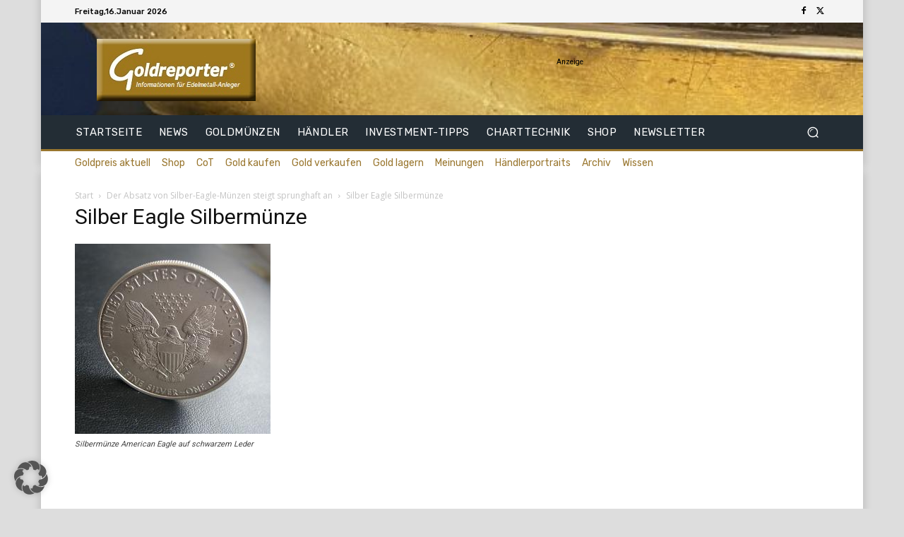

--- FILE ---
content_type: text/html; charset=utf-8
request_url: https://www.google.com/recaptcha/api2/aframe
body_size: 267
content:
<!DOCTYPE HTML><html><head><meta http-equiv="content-type" content="text/html; charset=UTF-8"></head><body><script nonce="EwHpqjf8YCFn0i4DskLziw">/** Anti-fraud and anti-abuse applications only. See google.com/recaptcha */ try{var clients={'sodar':'https://pagead2.googlesyndication.com/pagead/sodar?'};window.addEventListener("message",function(a){try{if(a.source===window.parent){var b=JSON.parse(a.data);var c=clients[b['id']];if(c){var d=document.createElement('img');d.src=c+b['params']+'&rc='+(localStorage.getItem("rc::a")?sessionStorage.getItem("rc::b"):"");window.document.body.appendChild(d);sessionStorage.setItem("rc::e",parseInt(sessionStorage.getItem("rc::e")||0)+1);localStorage.setItem("rc::h",'1768581223306');}}}catch(b){}});window.parent.postMessage("_grecaptcha_ready", "*");}catch(b){}</script></body></html>